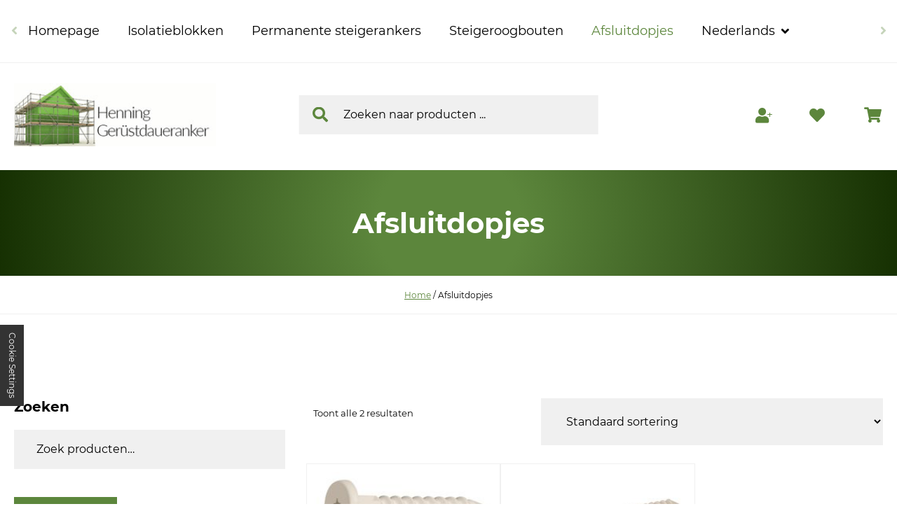

--- FILE ---
content_type: text/html; charset=UTF-8
request_url: https://www.geruestdaueranker-henning.de/shop/nl/rubriek/afsluitdopjes/
body_size: 9510
content:
<!doctype html>
<html lang="nl-NL" >
<head>

	<meta charset="UTF-8">

	<meta name='robots' content='max-image-preview:large' />
<link rel="alternate" hreflang="nl" href="https://www.geruestdaueranker-henning.de/shop/nl/rubriek/afsluitdopjes/" />
<link rel="alternate" hreflang="en" href="https://www.geruestdaueranker-henning.de/shop/en/category/closing-caps/" />
<link rel="alternate" hreflang="fr" href="https://www.geruestdaueranker-henning.de/shop/fr/categorie/capsules-de-fermeture/" />
<link rel="alternate" hreflang="de" href="https://www.geruestdaueranker-henning.de/shop/kategorie/verschlusskappen/" />
<link rel="alternate" hreflang="x-default" href="https://www.geruestdaueranker-henning.de/shop/kategorie/verschlusskappen/" />
<link rel='dns-prefetch' href='//stats.wp.com' />
<link rel='dns-prefetch' href='//www.geruestdaueranker-henning.de' />
<link rel='stylesheet' id='wp-block-library-css' href='https://www.geruestdaueranker-henning.de/shop/wp-includes/css/dist/block-library/style.min.css?ver=6.5.7' media='all' />
<style id='classic-theme-styles-inline-css' type='text/css'>
/*! This file is auto-generated */
.wp-block-button__link{color:#fff;background-color:#32373c;border-radius:9999px;box-shadow:none;text-decoration:none;padding:calc(.667em + 2px) calc(1.333em + 2px);font-size:1.125em}.wp-block-file__button{background:#32373c;color:#fff;text-decoration:none}
</style>
<style id='global-styles-inline-css' type='text/css'>
body{--wp--preset--color--black: #000000;--wp--preset--color--cyan-bluish-gray: #abb8c3;--wp--preset--color--white: #ffffff;--wp--preset--color--pale-pink: #f78da7;--wp--preset--color--vivid-red: #cf2e2e;--wp--preset--color--luminous-vivid-orange: #ff6900;--wp--preset--color--luminous-vivid-amber: #fcb900;--wp--preset--color--light-green-cyan: #7bdcb5;--wp--preset--color--vivid-green-cyan: #00d084;--wp--preset--color--pale-cyan-blue: #8ed1fc;--wp--preset--color--vivid-cyan-blue: #0693e3;--wp--preset--color--vivid-purple: #9b51e0;--wp--preset--gradient--vivid-cyan-blue-to-vivid-purple: linear-gradient(135deg,rgba(6,147,227,1) 0%,rgb(155,81,224) 100%);--wp--preset--gradient--light-green-cyan-to-vivid-green-cyan: linear-gradient(135deg,rgb(122,220,180) 0%,rgb(0,208,130) 100%);--wp--preset--gradient--luminous-vivid-amber-to-luminous-vivid-orange: linear-gradient(135deg,rgba(252,185,0,1) 0%,rgba(255,105,0,1) 100%);--wp--preset--gradient--luminous-vivid-orange-to-vivid-red: linear-gradient(135deg,rgba(255,105,0,1) 0%,rgb(207,46,46) 100%);--wp--preset--gradient--very-light-gray-to-cyan-bluish-gray: linear-gradient(135deg,rgb(238,238,238) 0%,rgb(169,184,195) 100%);--wp--preset--gradient--cool-to-warm-spectrum: linear-gradient(135deg,rgb(74,234,220) 0%,rgb(151,120,209) 20%,rgb(207,42,186) 40%,rgb(238,44,130) 60%,rgb(251,105,98) 80%,rgb(254,248,76) 100%);--wp--preset--gradient--blush-light-purple: linear-gradient(135deg,rgb(255,206,236) 0%,rgb(152,150,240) 100%);--wp--preset--gradient--blush-bordeaux: linear-gradient(135deg,rgb(254,205,165) 0%,rgb(254,45,45) 50%,rgb(107,0,62) 100%);--wp--preset--gradient--luminous-dusk: linear-gradient(135deg,rgb(255,203,112) 0%,rgb(199,81,192) 50%,rgb(65,88,208) 100%);--wp--preset--gradient--pale-ocean: linear-gradient(135deg,rgb(255,245,203) 0%,rgb(182,227,212) 50%,rgb(51,167,181) 100%);--wp--preset--gradient--electric-grass: linear-gradient(135deg,rgb(202,248,128) 0%,rgb(113,206,126) 100%);--wp--preset--gradient--midnight: linear-gradient(135deg,rgb(2,3,129) 0%,rgb(40,116,252) 100%);--wp--preset--font-size--small: 13px;--wp--preset--font-size--medium: 20px;--wp--preset--font-size--large: 36px;--wp--preset--font-size--x-large: 42px;--wp--preset--spacing--20: 0.44rem;--wp--preset--spacing--30: 0.67rem;--wp--preset--spacing--40: 1rem;--wp--preset--spacing--50: 1.5rem;--wp--preset--spacing--60: 2.25rem;--wp--preset--spacing--70: 3.38rem;--wp--preset--spacing--80: 5.06rem;--wp--preset--shadow--natural: 6px 6px 9px rgba(0, 0, 0, 0.2);--wp--preset--shadow--deep: 12px 12px 50px rgba(0, 0, 0, 0.4);--wp--preset--shadow--sharp: 6px 6px 0px rgba(0, 0, 0, 0.2);--wp--preset--shadow--outlined: 6px 6px 0px -3px rgba(255, 255, 255, 1), 6px 6px rgba(0, 0, 0, 1);--wp--preset--shadow--crisp: 6px 6px 0px rgba(0, 0, 0, 1);}:where(.is-layout-flex){gap: 0.5em;}:where(.is-layout-grid){gap: 0.5em;}body .is-layout-flex{display: flex;}body .is-layout-flex{flex-wrap: wrap;align-items: center;}body .is-layout-flex > *{margin: 0;}body .is-layout-grid{display: grid;}body .is-layout-grid > *{margin: 0;}:where(.wp-block-columns.is-layout-flex){gap: 2em;}:where(.wp-block-columns.is-layout-grid){gap: 2em;}:where(.wp-block-post-template.is-layout-flex){gap: 1.25em;}:where(.wp-block-post-template.is-layout-grid){gap: 1.25em;}.has-black-color{color: var(--wp--preset--color--black) !important;}.has-cyan-bluish-gray-color{color: var(--wp--preset--color--cyan-bluish-gray) !important;}.has-white-color{color: var(--wp--preset--color--white) !important;}.has-pale-pink-color{color: var(--wp--preset--color--pale-pink) !important;}.has-vivid-red-color{color: var(--wp--preset--color--vivid-red) !important;}.has-luminous-vivid-orange-color{color: var(--wp--preset--color--luminous-vivid-orange) !important;}.has-luminous-vivid-amber-color{color: var(--wp--preset--color--luminous-vivid-amber) !important;}.has-light-green-cyan-color{color: var(--wp--preset--color--light-green-cyan) !important;}.has-vivid-green-cyan-color{color: var(--wp--preset--color--vivid-green-cyan) !important;}.has-pale-cyan-blue-color{color: var(--wp--preset--color--pale-cyan-blue) !important;}.has-vivid-cyan-blue-color{color: var(--wp--preset--color--vivid-cyan-blue) !important;}.has-vivid-purple-color{color: var(--wp--preset--color--vivid-purple) !important;}.has-black-background-color{background-color: var(--wp--preset--color--black) !important;}.has-cyan-bluish-gray-background-color{background-color: var(--wp--preset--color--cyan-bluish-gray) !important;}.has-white-background-color{background-color: var(--wp--preset--color--white) !important;}.has-pale-pink-background-color{background-color: var(--wp--preset--color--pale-pink) !important;}.has-vivid-red-background-color{background-color: var(--wp--preset--color--vivid-red) !important;}.has-luminous-vivid-orange-background-color{background-color: var(--wp--preset--color--luminous-vivid-orange) !important;}.has-luminous-vivid-amber-background-color{background-color: var(--wp--preset--color--luminous-vivid-amber) !important;}.has-light-green-cyan-background-color{background-color: var(--wp--preset--color--light-green-cyan) !important;}.has-vivid-green-cyan-background-color{background-color: var(--wp--preset--color--vivid-green-cyan) !important;}.has-pale-cyan-blue-background-color{background-color: var(--wp--preset--color--pale-cyan-blue) !important;}.has-vivid-cyan-blue-background-color{background-color: var(--wp--preset--color--vivid-cyan-blue) !important;}.has-vivid-purple-background-color{background-color: var(--wp--preset--color--vivid-purple) !important;}.has-black-border-color{border-color: var(--wp--preset--color--black) !important;}.has-cyan-bluish-gray-border-color{border-color: var(--wp--preset--color--cyan-bluish-gray) !important;}.has-white-border-color{border-color: var(--wp--preset--color--white) !important;}.has-pale-pink-border-color{border-color: var(--wp--preset--color--pale-pink) !important;}.has-vivid-red-border-color{border-color: var(--wp--preset--color--vivid-red) !important;}.has-luminous-vivid-orange-border-color{border-color: var(--wp--preset--color--luminous-vivid-orange) !important;}.has-luminous-vivid-amber-border-color{border-color: var(--wp--preset--color--luminous-vivid-amber) !important;}.has-light-green-cyan-border-color{border-color: var(--wp--preset--color--light-green-cyan) !important;}.has-vivid-green-cyan-border-color{border-color: var(--wp--preset--color--vivid-green-cyan) !important;}.has-pale-cyan-blue-border-color{border-color: var(--wp--preset--color--pale-cyan-blue) !important;}.has-vivid-cyan-blue-border-color{border-color: var(--wp--preset--color--vivid-cyan-blue) !important;}.has-vivid-purple-border-color{border-color: var(--wp--preset--color--vivid-purple) !important;}.has-vivid-cyan-blue-to-vivid-purple-gradient-background{background: var(--wp--preset--gradient--vivid-cyan-blue-to-vivid-purple) !important;}.has-light-green-cyan-to-vivid-green-cyan-gradient-background{background: var(--wp--preset--gradient--light-green-cyan-to-vivid-green-cyan) !important;}.has-luminous-vivid-amber-to-luminous-vivid-orange-gradient-background{background: var(--wp--preset--gradient--luminous-vivid-amber-to-luminous-vivid-orange) !important;}.has-luminous-vivid-orange-to-vivid-red-gradient-background{background: var(--wp--preset--gradient--luminous-vivid-orange-to-vivid-red) !important;}.has-very-light-gray-to-cyan-bluish-gray-gradient-background{background: var(--wp--preset--gradient--very-light-gray-to-cyan-bluish-gray) !important;}.has-cool-to-warm-spectrum-gradient-background{background: var(--wp--preset--gradient--cool-to-warm-spectrum) !important;}.has-blush-light-purple-gradient-background{background: var(--wp--preset--gradient--blush-light-purple) !important;}.has-blush-bordeaux-gradient-background{background: var(--wp--preset--gradient--blush-bordeaux) !important;}.has-luminous-dusk-gradient-background{background: var(--wp--preset--gradient--luminous-dusk) !important;}.has-pale-ocean-gradient-background{background: var(--wp--preset--gradient--pale-ocean) !important;}.has-electric-grass-gradient-background{background: var(--wp--preset--gradient--electric-grass) !important;}.has-midnight-gradient-background{background: var(--wp--preset--gradient--midnight) !important;}.has-small-font-size{font-size: var(--wp--preset--font-size--small) !important;}.has-medium-font-size{font-size: var(--wp--preset--font-size--medium) !important;}.has-large-font-size{font-size: var(--wp--preset--font-size--large) !important;}.has-x-large-font-size{font-size: var(--wp--preset--font-size--x-large) !important;}
.wp-block-navigation a:where(:not(.wp-element-button)){color: inherit;}
:where(.wp-block-post-template.is-layout-flex){gap: 1.25em;}:where(.wp-block-post-template.is-layout-grid){gap: 1.25em;}
:where(.wp-block-columns.is-layout-flex){gap: 2em;}:where(.wp-block-columns.is-layout-grid){gap: 2em;}
.wp-block-pullquote{font-size: 1.5em;line-height: 1.6;}
</style>
<style id='woocommerce-inline-inline-css' type='text/css'>
.woocommerce form .form-row .required { visibility: visible; }
</style>
<link rel='stylesheet' id='wpml-menu-item-0-css' href='https://www.geruestdaueranker-henning.de/shop/wp-content/plugins/sitepress-multilingual-cms/templates/language-switchers/menu-item/style.min.css?ver=1' media='all' />
<link rel='preload' as='font' type='font/woff2' crossorigin='anonymous' id='tinvwl-webfont-font-css' href='https://www.geruestdaueranker-henning.de/shop/wp-content/plugins/ti-woocommerce-wishlist/assets/fonts/tinvwl-webfont.woff2?ver=xu2uyi' media='all' />
<link rel='stylesheet' id='tinvwl-webfont-css' href='https://www.geruestdaueranker-henning.de/shop/wp-content/plugins/ti-woocommerce-wishlist/assets/css/webfont.min.css?ver=2.9.2' media='all' />
<link rel='stylesheet' id='tinvwl-css' href='https://www.geruestdaueranker-henning.de/shop/wp-content/plugins/ti-woocommerce-wishlist/assets/css/public.min.css?ver=2.9.2' media='all' />
<link rel='stylesheet' id='blanktheme-css' href='https://www.geruestdaueranker-henning.de/shop/wp-content/themes/_blanktheme/assets/style.css?ver=1.0' media='all' />
<link rel='stylesheet' id='woocommerce-gzd-layout-css' href='https://www.geruestdaueranker-henning.de/shop/wp-content/plugins/woocommerce-germanized/build/static/layout-styles.css?ver=3.19.10' media='all' />
<style id='woocommerce-gzd-layout-inline-css' type='text/css'>
.woocommerce-checkout .shop_table { background-color: #f2f2f2; } .product p.deposit-packaging-type { font-size: 1.25em !important; } p.woocommerce-shipping-destination { display: none; }
                .wc-gzd-nutri-score-value-a {
                    background: url(https://www.geruestdaueranker-henning.de/shop/wp-content/plugins/woocommerce-germanized/assets/images/nutri-score-a.svg) no-repeat;
                }
                .wc-gzd-nutri-score-value-b {
                    background: url(https://www.geruestdaueranker-henning.de/shop/wp-content/plugins/woocommerce-germanized/assets/images/nutri-score-b.svg) no-repeat;
                }
                .wc-gzd-nutri-score-value-c {
                    background: url(https://www.geruestdaueranker-henning.de/shop/wp-content/plugins/woocommerce-germanized/assets/images/nutri-score-c.svg) no-repeat;
                }
                .wc-gzd-nutri-score-value-d {
                    background: url(https://www.geruestdaueranker-henning.de/shop/wp-content/plugins/woocommerce-germanized/assets/images/nutri-score-d.svg) no-repeat;
                }
                .wc-gzd-nutri-score-value-e {
                    background: url(https://www.geruestdaueranker-henning.de/shop/wp-content/plugins/woocommerce-germanized/assets/images/nutri-score-e.svg) no-repeat;
                }
            
</style>
<script src="https://www.geruestdaueranker-henning.de/shop/wp-includes/js/dist/vendor/wp-polyfill-inert.min.js?ver=3.1.2" id="wp-polyfill-inert-js"></script>
<script src="https://www.geruestdaueranker-henning.de/shop/wp-includes/js/dist/vendor/regenerator-runtime.min.js?ver=0.14.0" id="regenerator-runtime-js"></script>
<script src="https://www.geruestdaueranker-henning.de/shop/wp-includes/js/dist/vendor/wp-polyfill.min.js?ver=3.15.0" id="wp-polyfill-js"></script>
<script src="https://www.geruestdaueranker-henning.de/shop/wp-includes/js/dist/hooks.min.js?ver=2810c76e705dd1a53b18" id="wp-hooks-js"></script>
<script src="https://stats.wp.com/w.js?ver=202605" id="woo-tracks-js"></script>
<script src="https://www.geruestdaueranker-henning.de/shop/wp-includes/js/jquery/jquery.min.js?ver=3.7.1" id="jquery-core-js"></script>
<script src="https://www.geruestdaueranker-henning.de/shop/wp-includes/js/jquery/jquery-migrate.min.js?ver=3.4.1" id="jquery-migrate-js"></script>
<script src="https://www.geruestdaueranker-henning.de/shop/wp-content/plugins/woocommerce/assets/js/jquery-blockui/jquery.blockUI.min.js?ver=2.7.0-wc.8.7.0" id="jquery-blockui-js" data-wp-strategy="defer"></script>
<script type="text/javascript" id="wc-add-to-cart-js-extra">
/* <![CDATA[ */
var wc_add_to_cart_params = {"ajax_url":"\/shop\/wp-admin\/admin-ajax.php?lang=nl","wc_ajax_url":"\/shop\/nl\/?wc-ajax=%%endpoint%%","i18n_view_cart":"Bekijk winkelwagen","cart_url":"\/shop\/nl\/winkelkarretje\/","is_cart":"","cart_redirect_after_add":"no"};
/* ]]> */
</script>
<script src="https://www.geruestdaueranker-henning.de/shop/wp-content/plugins/woocommerce/assets/js/frontend/add-to-cart.min.js?ver=8.7.0" id="wc-add-to-cart-js" defer="defer" data-wp-strategy="defer"></script>
<script src="https://www.geruestdaueranker-henning.de/shop/wp-content/plugins/woocommerce/assets/js/js-cookie/js.cookie.min.js?ver=2.1.4-wc.8.7.0" id="js-cookie-js" data-wp-strategy="defer"></script>
<script type="text/javascript" id="woocommerce-js-extra">
/* <![CDATA[ */
var woocommerce_params = {"ajax_url":"\/shop\/wp-admin\/admin-ajax.php?lang=nl","wc_ajax_url":"\/shop\/nl\/?wc-ajax=%%endpoint%%"};
/* ]]> */
</script>
<script src="https://www.geruestdaueranker-henning.de/shop/wp-content/plugins/woocommerce/assets/js/frontend/woocommerce.min.js?ver=8.7.0" id="woocommerce-js" defer="defer" data-wp-strategy="defer"></script>
<script type="text/javascript" id="wc-gzd-unit-price-observer-queue-js-extra">
/* <![CDATA[ */
var wc_gzd_unit_price_observer_queue_params = {"ajax_url":"\/shop\/wp-admin\/admin-ajax.php","wc_ajax_url":"\/shop\/nl\/?wc-ajax=%%endpoint%%","refresh_unit_price_nonce":"601eea301b"};
/* ]]> */
</script>
<script src="https://www.geruestdaueranker-henning.de/shop/wp-content/plugins/woocommerce-germanized/build/static/unit-price-observer-queue.js?ver=3.19.10" id="wc-gzd-unit-price-observer-queue-js" defer="defer" data-wp-strategy="defer"></script>
<script src="https://www.geruestdaueranker-henning.de/shop/wp-content/plugins/woocommerce/assets/js/accounting/accounting.min.js?ver=0.4.2" id="accounting-js"></script>
<script type="text/javascript" id="wc-gzd-unit-price-observer-js-extra">
/* <![CDATA[ */
var wc_gzd_unit_price_observer_params = {"wrapper":".product","price_selector":{"p.price":{"is_total_price":false,"is_primary_selector":true,"quantity_selector":""}},"replace_price":"1","product_id":"1131","price_decimal_sep":",","price_thousand_sep":".","qty_selector":"input.quantity, input.qty","refresh_on_load":""};
/* ]]> */
</script>
<script src="https://www.geruestdaueranker-henning.de/shop/wp-content/plugins/woocommerce-germanized/build/static/unit-price-observer.js?ver=3.19.10" id="wc-gzd-unit-price-observer-js" defer="defer" data-wp-strategy="defer"></script>
<meta name="generator" content="WPML ver:4.7.3 stt:37,1,4,3;" />
	<noscript><style>.woocommerce-product-gallery{ opacity: 1 !important; }</style></noscript>
	
	<title>Afsluitdopjes - Gerüstbau Henning Onlineshop</title>

	<link href="//www.google-analytics.com" rel="dns-prefetch">

	<meta http-equiv="X-UA-Compatible" content="IE=edge">
	<meta name="description" content="Afsluitdopjes - Gerüstbau Henning Onlineshop">
	<meta name="theme-color" content="#000">
	<meta name="thumbnail" content="https://www.geruestdaueranker-henning.de/shop/wp-content/uploads/2020/10/48034818-Verschlusskappe-klein-NEU-2-150x102.jpg">
	<meta name="viewport" content="width=device-width, initial-scale=1.0">

	<meta property="og:description" content="Afsluitdopjes - Gerüstbau Henning Onlineshop">
	<meta property="og:image" content="https://www.geruestdaueranker-henning.de/shop/wp-content/uploads/2020/10/48034818-Verschlusskappe-klein-NEU-2-150x102.jpg">
	<meta property="og:site_name" content="Gerüstbau Henning Onlineshop">
	<meta property="og:title" content="Afsluitdopjes - Gerüstbau Henning Onlineshop">
	<meta property="og:type" content="website">
	<meta property="og:url" content="https://www.geruestdaueranker-henning.de/shop/nl/product/henning-afsluitkap-hvk-110-verkrijgbaar-in-verschillende-lengtes/">

</head>
<body class="archive tax-product_cat term-afsluitdopjes term-165 body nojs chrome chrome131 platformApple isDesktop theme-_blanktheme woocommerce woocommerce-page woocommerce-no-js tinvwl-theme-style">
	<input type="checkbox" id="naviToggled">
	<div id="pageWrap">
		<div id="pageNavi">
			<nav class="swiper-container">
				<div class="swiper-button-prev"></div>
				<ul id="menu-main-niederlaendisch" class="menu"><li id="menu-item-818" class="menu-item menu-item-type-post_type menu-item-object-page menu-item-home menu-item-818"><a href="https://www.geruestdaueranker-henning.de/shop/nl/">Homepage</a></li>
<li id="menu-item-877" class="menu-item menu-item-type-taxonomy menu-item-object-product_cat menu-item-877"><a href="https://www.geruestdaueranker-henning.de/shop/nl/rubriek/isolatieblokken/">Isolatieblokken</a></li>
<li id="menu-item-878" class="menu-item menu-item-type-taxonomy menu-item-object-product_cat menu-item-878"><a href="https://www.geruestdaueranker-henning.de/shop/nl/rubriek/permanente-steigerankers/">Permanente steigerankers</a></li>
<li id="menu-item-879" class="menu-item menu-item-type-taxonomy menu-item-object-product_cat menu-item-879"><a href="https://www.geruestdaueranker-henning.de/shop/nl/rubriek/steigeroogbouten/">Steigeroogbouten</a></li>
<li id="menu-item-880" class="menu-item menu-item-type-taxonomy menu-item-object-product_cat current-menu-item menu-item-880"><a href="https://www.geruestdaueranker-henning.de/shop/nl/rubriek/afsluitdopjes/" aria-current="page">Afsluitdopjes</a></li>
<li id="menu-item-wpml-ls-44-nl" class="menu-item wpml-ls-slot-44 wpml-ls-item wpml-ls-item-nl wpml-ls-current-language wpml-ls-menu-item wpml-ls-first-item menu-item-type-wpml_ls_menu_item menu-item-object-wpml_ls_menu_item menu-item-has-children menu-item-wpml-ls-44-nl"><a title="Schakel over naar Nederlands" href="https://www.geruestdaueranker-henning.de/shop/nl/rubriek/afsluitdopjes/"><span class="wpml-ls-display">Nederlands</span></a>
<ul class="sub-menu">
	<li id="menu-item-wpml-ls-44-en" class="menu-item wpml-ls-slot-44 wpml-ls-item wpml-ls-item-en wpml-ls-menu-item menu-item-type-wpml_ls_menu_item menu-item-object-wpml_ls_menu_item menu-item-wpml-ls-44-en"><a title="Schakel over naar Engels" href="https://www.geruestdaueranker-henning.de/shop/en/category/closing-caps/"><span class="wpml-ls-display">Engels</span></a></li>
	<li id="menu-item-wpml-ls-44-fr" class="menu-item wpml-ls-slot-44 wpml-ls-item wpml-ls-item-fr wpml-ls-menu-item menu-item-type-wpml_ls_menu_item menu-item-object-wpml_ls_menu_item menu-item-wpml-ls-44-fr"><a title="Schakel over naar Frans" href="https://www.geruestdaueranker-henning.de/shop/fr/categorie/capsules-de-fermeture/"><span class="wpml-ls-display">Frans</span></a></li>
	<li id="menu-item-wpml-ls-44-de" class="menu-item wpml-ls-slot-44 wpml-ls-item wpml-ls-item-de wpml-ls-menu-item wpml-ls-last-item menu-item-type-wpml_ls_menu_item menu-item-object-wpml_ls_menu_item menu-item-wpml-ls-44-de"><a title="Schakel over naar Duits" href="https://www.geruestdaueranker-henning.de/shop/kategorie/verschlusskappen/"><span class="wpml-ls-display">Duits</span></a></li>
</ul>
</li>
</ul>    			<div class="swiper-button-next"></div>
			</nav>
		</div>
		<header id="pageHeader">
			<a class="branding" title="Gerüstbau Henning Onlineshop" href="https://www.geruestdaueranker-henning.de/shop/nl/">
				<img src="https://www.geruestdaueranker-henning.de/shop/wp-content/themes/_blanktheme/assets/images/branding.png" alt="Gerüstbau Henning Onlineshop - Logo" class="nonFluid">
			</a>
							<section>
					 <div class="headerClaim">
					 								<h1>Afsluitdopjes</h1>
												
													<div class="bgImage">
								<picture>
									<source media="(min-width:62em)" srcset="https://www.geruestdaueranker-henning.de/shop/wp-content/uploads/2020/10/48034818-Verschlusskappe-klein-NEU-3.jpg">
									<source media="(min-width:40em)" srcset="https://www.geruestdaueranker-henning.de/shop/wp-content/uploads/2020/10/48034818-Verschlusskappe-klein-NEU-3.jpg">
									<source srcset="https://www.geruestdaueranker-henning.de/shop/wp-content/uploads/2020/10/48034818-Verschlusskappe-klein-NEU-3.jpg"> 
									<img src="https://www.geruestdaueranker-henning.de/shop/wp-content/uploads/2020/10/48034818-Verschlusskappe-klein-NEU-3.jpg" alt="" title="">
								</picture>
							</div>
											</div> 
				</section>
				
		</header>
		<div class="container-breadcrumb"><div class="row"><div class="col"><nav class="woocommerce-breadcrumb" aria-label="Breadcrumb"><a href="https://www.geruestdaueranker-henning.de/shop/nl/">Home</a>&nbsp;&#47;&nbsp;Afsluitdopjes</nav></div></div></div><!-- woo_wrapper_start --><div class="woo_wrapper_start row between"><div class="col medium-8 full-9 product-container"><div id="primary" class="content-area"><main id="main" class="site-main" role="main"><header class="woocommerce-products-header">
			<h1 class="woocommerce-products-header__title page-title">Afsluitdopjes</h1>
	
	</header>
<div class="woocommerce-notices-wrapper"></div><p class="woocommerce-result-count">
	Toont alle 2 resultaten</p>
<form class="woocommerce-ordering" method="get">
	<select name="orderby" class="orderby" aria-label="Winkelbestelling">
					<option value="menu_order"  selected='selected'>Standaard sortering</option>
					<option value="popularity" >Sorteer op populariteit</option>
					<option value="date" >Sorteren op nieuwste</option>
					<option value="price" >Sorteer op prijs: laag naar hoog</option>
					<option value="price-desc" >Sorteer op prijs: hoog naar laag</option>
			</select>
	<input type="hidden" name="paged" value="1" />
	</form>
<ul class="products columns-3">
<li class="product type-product post-1131 status-publish first instock product_cat-afsluitdopjes has-post-thumbnail taxable shipping-taxable purchasable product-type-simple">
	<a href="https://www.geruestdaueranker-henning.de/shop/nl/product/henning-afsluitkap-hvk-110-verkrijgbaar-in-verschillende-lengtes/" class="woocommerce-LoopProduct-link woocommerce-loop-product__link"><img width="227" height="102" src="https://www.geruestdaueranker-henning.de/shop/wp-content/uploads/2020/10/48034818-Verschlusskappe-klein-NEU-2.jpg" class="attachment-woocommerce_thumbnail size-woocommerce_thumbnail" alt="" decoding="async" srcset="https://www.geruestdaueranker-henning.de/shop/wp-content/uploads/2020/10/48034818-Verschlusskappe-klein-NEU-2.jpg 227w, https://www.geruestdaueranker-henning.de/shop/wp-content/uploads/2020/10/48034818-Verschlusskappe-klein-NEU-2-120x54.jpg 120w" sizes="(max-width: 227px) 100vw, 227px" /><h2 class="woocommerce-loop-product__title">Henning-afsluitkap HVK 110 &#8211; verkrijgbaar in verschillende lengtes</h2>
	<span class="price"><span class="woocommerce-Price-amount amount"><bdi><span class="woocommerce-Price-currencySymbol">&euro;</span>&nbsp;0,90</bdi></span></span>



</a>
	<p class="wc-gzd-additional-info wc-gzd-additional-info-loop tax-info">excl. 19% BTW</p>

	<p class="wc-gzd-additional-info wc-gzd-additional-info-loop shipping-costs-info">plus <a href="https://www.geruestdaueranker-henning.de/shop/nl/verzendmethoden/" target="_blank">verzendkosten</a></p>

<a href="?add-to-cart=1131" data-quantity="1" class="button product_type_simple add_to_cart_button ajax_add_to_cart" data-product_id="1131" data-product_sku="HVK 110" aria-label="Toevoegen aan winkelwagen: &ldquo;Henning-afsluitkap HVK 110 - verkrijgbaar in verschillende lengtes&ldquo;" aria-describedby="" rel="nofollow">Toevoegen aan winkelwagen</a><div class="tinv-wraper woocommerce tinv-wishlist tinvwl-after-add-to-cart tinvwl-loop-button-wrapper tinvwl-woocommerce_after_shop_loop_item"
	 data-tinvwl_product_id="778">
	<div class="tinv-wishlist-clear"></div><a role="button" tabindex="0" name="hinzufugen" aria-label="Hinzufügen" class="tinvwl_add_to_wishlist_button tinvwl-icon-heart  tinvwl-position-after tinvwl-loop" data-tinv-wl-list="[]" data-tinv-wl-product="1131" data-tinv-wl-productvariation="0" data-tinv-wl-productvariations="[]" data-tinv-wl-producttype="simple" data-tinv-wl-action="add"><span class="tinvwl_add_to_wishlist-text">Hinzufügen</span></a><div class="tinv-wishlist-clear"></div>		<div
		class="tinvwl-tooltip">Hinzufügen</div>
</div>
</li>
<li class="product type-product post-1133 status-publish instock product_cat-afsluitdopjes has-post-thumbnail taxable shipping-taxable purchasable product-type-simple">
	<a href="https://www.geruestdaueranker-henning.de/shop/nl/product/henning-afsluitkap-hvk-160-verkrijgbaar-in-verschillende-lengtes/" class="woocommerce-LoopProduct-link woocommerce-loop-product__link"><img width="300" height="91" src="https://www.geruestdaueranker-henning.de/shop/wp-content/uploads/2020/10/48034942-Verschlusskappe-NEU2-300x91-1.jpg" class="attachment-woocommerce_thumbnail size-woocommerce_thumbnail" alt="" decoding="async" srcset="https://www.geruestdaueranker-henning.de/shop/wp-content/uploads/2020/10/48034942-Verschlusskappe-NEU2-300x91-1.jpg 300w, https://www.geruestdaueranker-henning.de/shop/wp-content/uploads/2020/10/48034942-Verschlusskappe-NEU2-300x91-1-120x36.jpg 120w" sizes="(max-width: 300px) 100vw, 300px" /><h2 class="woocommerce-loop-product__title">Henning-afsluitkap HVK 160 &#8211; verkrijgbaar in verschillende lengtes</h2>
	<span class="price"><span class="woocommerce-Price-amount amount"><bdi><span class="woocommerce-Price-currencySymbol">&euro;</span>&nbsp;0,95</bdi></span></span>



</a>
	<p class="wc-gzd-additional-info wc-gzd-additional-info-loop tax-info">excl. 19% BTW</p>

	<p class="wc-gzd-additional-info wc-gzd-additional-info-loop shipping-costs-info">plus <a href="https://www.geruestdaueranker-henning.de/shop/nl/verzendmethoden/" target="_blank">verzendkosten</a></p>

<a href="?add-to-cart=1133" data-quantity="1" class="button product_type_simple add_to_cart_button ajax_add_to_cart" data-product_id="1133" data-product_sku="HVK 160" aria-label="Toevoegen aan winkelwagen: &ldquo;Henning-afsluitkap HVK 160 - verkrijgbaar in verschillende lengtes&ldquo;" aria-describedby="" rel="nofollow">Toevoegen aan winkelwagen</a><div class="tinv-wraper woocommerce tinv-wishlist tinvwl-after-add-to-cart tinvwl-loop-button-wrapper tinvwl-woocommerce_after_shop_loop_item"
	 data-tinvwl_product_id="781">
	<div class="tinv-wishlist-clear"></div><a role="button" tabindex="0" name="hinzufugen" aria-label="Hinzufügen" class="tinvwl_add_to_wishlist_button tinvwl-icon-heart  tinvwl-position-after tinvwl-loop" data-tinv-wl-list="[]" data-tinv-wl-product="1133" data-tinv-wl-productvariation="0" data-tinv-wl-productvariations="[]" data-tinv-wl-producttype="simple" data-tinv-wl-action="add"><span class="tinvwl_add_to_wishlist-text">Hinzufügen</span></a><div class="tinv-wishlist-clear"></div>		<div
		class="tinvwl-tooltip">Hinzufügen</div>
</div>
</li>
</ul>
</main></div></div>
<aside class="sidebar col medium-4 full-2 medium-first" role="complementary" data-sticky-container>
	<div class="stickySidebar" data-margin-top="250">
	<div id="woocommerce_product_search-2" class="woocommerce widget_product_search"><span class="h3">Zoeken</span><form role="search" method="get" class="woocommerce-product-search" action="https://www.geruestdaueranker-henning.de/shop/nl/">
	<label class="screen-reader-text" for="woocommerce-product-search-field-0">Zoeken naar:</label>
	<input type="search" id="woocommerce-product-search-field-0" class="search-field" placeholder="Zoek producten&hellip;" value="" name="s" />
	<button type="submit" value="Zoeken" class="">Zoeken</button>
	<input type="hidden" name="post_type" value="product" />
</form>
</div><div id="woocommerce_product_categories-2" class="woocommerce widget_product_categories"><span class="h3">Categorieën</span><ul class="product-categories"><li class="cat-item cat-item-156"><a href="https://www.geruestdaueranker-henning.de/shop/nl/rubriek/isolatieblokken/">Isolatieblokken</a> <span class="count">(3)</span></li>
<li class="cat-item cat-item-157"><a href="https://www.geruestdaueranker-henning.de/shop/nl/rubriek/permanente-steigerankers/">Permanente steigerankers</a> <span class="count">(3)</span></li>
<li class="cat-item cat-item-161"><a href="https://www.geruestdaueranker-henning.de/shop/nl/rubriek/steigeroogbouten/">Steigeroogbouten</a> <span class="count">(2)</span></li>
<li class="cat-item cat-item-165 current-cat"><a href="https://www.geruestdaueranker-henning.de/shop/nl/rubriek/afsluitdopjes/">Afsluitdopjes</a> <span class="count">(2)</span></li>
</ul></div>	</div>
</aside></div>
			<footer id="pageFooter" class="footer">
								<div id="footerInner">
					<div class="row giant-middle">
						<div class="col medium-6 giant-5 huge-3">
							<p class="address"><strong class="uppercase">Henning GmbH & Co. KG</strong><br>
								Eickelborner Str. 34, 59505 Bad Sassendorf <br>Duitsland</p>

						</div>
							
						<div class="col medium-6 giant-5 huge-3">
							<p class="time"><strong class="uppercase">Openingstijden: </strong><br>
							<dl class="floatList floatListBig marginBottom"><dt>ma, di, woe, don, vrij:</dt><dd>07:00 - 18:00 uur</dd><dt>zat:</dt><dd>10:00 - 18:00 uur</dd></dl>						</div>

						<div class="col bottom-col">
							<div class="line-bottom"></div>

							<p class="contact"><strong>Bestelling + Kantoor, Mevrouw Waegemans: </strong><br>
							<a class="phone" title="Neem contact met ons op!" href="tel:004929278006665">+492927 / 800 66 65</a>, <a class="phone" title="Neem contact met ons op!" href="tel:00491703120057">+49170 / 312 00 57</a> </p>

							<p class="contact"><strong>Technologie, Meneer Henning: </strong><br>
							<a class="phone" title="Neem contact met ons op!" href="tel:00491717708554">+49171 / 770 85 54</a></p>

							<p class="contact"><strong>E-Mail: </strong><br>
								<a class="mail" title="Neem contact met ons op!" href="mailto:&#105;n&#x66;o&#x40;g&#x65;r&#x75;e&#x73;t&#x64;&#97;&#x75;&#101;&#x72;&#97;&#x6e;&#107;&#x65;&#114;&#x2d;&#104;&#x65;&#110;n&#x69;n&#x67;&#46;&#x64;e">i&#110;&#102;&#x6f;&#x40;&#x67;e&#114;&#117;&#x65;&#x73;&#x74;da&#117;&#x65;&#x72;&#x61;nk&#101;&#114;&#x2d;&#x68;&#x65;n&#110;&#105;&#x6e;&#x67;&#x2e;d&#101;</a></p>
						</div>
					</div>

					<div id="footer-menu-wrap">
						<ul id="menu-footer-niederlaendisch" class="menu"><li id="menu-item-1228" class="menu-item menu-item-type-post_type menu-item-object-page menu-item-1228"><a href="https://www.geruestdaueranker-henning.de/shop/nl/aanpak/">Aanpak</a></li>
<li id="menu-item-940" class="menu-item menu-item-type-post_type menu-item-object-page menu-item-940"><a href="https://www.geruestdaueranker-henning.de/shop/nl/verzendmethoden/">Verzendmethoden</a></li>
<li id="menu-item-889" class="menu-item menu-item-type-post_type menu-item-object-page menu-item-889"><a href="https://www.geruestdaueranker-henning.de/shop/nl/betaalmethoden/">Betaalmethoden</a></li>
<li id="menu-item-1170" class="menu-item menu-item-type-post_type menu-item-object-page menu-item-1170"><a href="https://www.geruestdaueranker-henning.de/shop/nl/terugtrekkingsrecht/">Terugtrekkingsrecht</a></li>
<li id="menu-item-941" class="menu-item menu-item-type-post_type menu-item-object-page menu-item-941"><a href="https://www.geruestdaueranker-henning.de/shop/nl/algemene-voorwaarden/">Algemene voorwaarden</a></li>
<li id="menu-item-1235" class="menu-item menu-item-type-custom menu-item-object-custom menu-item-1235"><a target="_blank" rel="noopener" href="/nl/contacteer/">Contacteer</a></li>
<li id="menu-item-942" class="menu-item menu-item-type-post_type menu-item-object-page menu-item-942"><a rel="privacy-policy" href="https://www.geruestdaueranker-henning.de/shop/nl/privacybeleid/">Privacybeleid</a></li>
<li id="menu-item-1236" class="menu-item menu-item-type-custom menu-item-object-custom menu-item-1236"><a target="_blank" rel="noopener" href="/nl/afdruk.php">Afdruk</a></li>
<li id="menu-item-1237" class="menu-item menu-item-type-custom menu-item-object-custom menu-item-1237"><a title="Wärmedämmverbundsystem in Bad Sassendorf | Dauerhafte Gerüstverankerung" target="_blank" rel="noopener" href="https://www.geruestdaueranker-henning.de/nl/">Naar de website</a></li>
</ul>					</div>
				</div>
				<!-- <div class="row space between">
					<div class="col large-4 full-5 marginBottom">
						<h4><strong>Anschrift</strong></h4>
						<div class="row">
							<div class="col small-4 large-12 full-4">
								<p>Henning GmbH & Co. KG</p>
								<address class="marginBottom">Eickelborner Str. 34, <br>59505 Bad Sassendorf</address>
							</div>
							<div class="col small-8 large-12 full-8">
								<dl class="floatList marginBottom">
									<dt>Telefon:</dt>
									<dd><a class="phone" title="Neem contact met ons op!" href="tel:029278006665">02927 / 800 66 65</a></dd>
									<dt>Telefax:</dt>
									<dd>02945 2010085</dd>
									<dt>Mobil<br><small>(Bestellung + Büro):</small></dt>
									<dd>0170 3120057</dd>
									<dt>Mobil<br><small>(Technik):</small></dt>
									<dd>0171 7708554</dd>
									<dt>E-Mail:</dt>
									<dd><a class="mail" title="Neem contact met ons op!" href="mailto:&#x69;&#110;f&#x6f;&#64;g&#x65;&#114;u&#x65;&#x73;&#116;&#x64;&#x61;&#117;e&#x72;&#97;n&#x6b;&#101;r&#x2d;&#x68;&#101;&#x6e;&#x6e;&#105;n&#x67;&#46;d&#x65;">&#105;&#x6e;&#102;&#x6f;&#64;&#x67;e&#114;&#x75;&#101;&#x73;t&#x64;a&#117;&#x65;&#114;&#x61;n&#x6b;e&#114;&#x2d;&#104;&#x65;n&#x6e;i&#110;&#x67;&#46;&#x64;e</a></dd>
								</dl>
							</div>
						</div>
					</div>
					<div class="col medium-6 large-4 full-3 full-suffix-1 marginBottom">
						<h4>Sie haben eine <strong>Frage</strong> oder <strong>Anliegen</strong>?</h4>
						<p class="marginBottom">Bei Fragen zu unseren Produkten oder unserem Service steht Ihnen unsere Service-Nummer <a class="phone" title="Neem contact met ons op!" href="tel:029278006665">02927 / 800 66 65</a> zu den angegebenen Öffnungszeiten zur Verfügung. Gerne können Sie auch unser <a href="" title="Kontaktieren Sie uns">Kontaktformular</a> nutzen.</p>
					</div>
					<div class="col medium-6 large-4 full-3 marginBottom">
						<h4><strong>Öffnungszeiten</strong></h4>
						<dl class="floatList floatListBig marginBottom"><dt>ma, di, woe, don, vrij:</dt><dd>07:00 - 18:00 uur</dd><dt>zat:</dt><dd>10:00 - 18:00 uur</dd></dl>					</div>
				</div> -->
									<div class="paymentMethods">
						<div class="row">
							<div class="woocommerce woocommerce-gzd">
	<ul class="payment_methods methods">
					<li class="payment_method_invoice">
				<label>Rechnung<img src="https://www.geruestdaueranker-henning.de/shop/wp-content/themes/_blanktheme/assets/images/payments/invoice.svg" alt="Rechnung"></label>
									<div class="payment_box payment_method_invoice">
						<p>Sie erhalten nach der Bestellung eine Rechnung von uns. Bitte &uuml;berweisen Sie den Gesamtbetrag innerhalb von 14 Tagen auf das dort angegebene Konto.</p>
					</div>
							</li>
			</ul>
</div>						</div>
					</div>
							</footer>
		</div>
		<div id="quickbar">
			<ul>
				<li class="branding">
					<a title="Gerüstbau Henning Onlineshop" href="https://www.geruestdaueranker-henning.de/shop/nl/">
						<img src="https://www.geruestdaueranker-henning.de/shop/wp-content/themes/_blanktheme/assets/images/branding.png" alt="Gerüstbau Henning Onlineshop - Logo" class="nonFluid">
					</a>
				</li>
				<li class="phone">
				<a class="phone" title="Neem contact met ons op!" href="tel:029278006665">02927 / 800 66 65</a>				</li>
				<li class="search">
					<!-- search -->
<form class="search" method="get" action="https://www.geruestdaueranker-henning.de/shop/nl/" role="search">
	<input class="search-input" type="search" name="s" placeholder="Zoeken naar producten ...">
	<button class="search-submit" type="submit" role="button">Search</button>
</form>
<!-- /search -->
	
				</li>
				<li class="shorthand">
					<ul>
						<li class="user">
							<a href="https://www.geruestdaueranker-henning.de/shop/nl/mijn-account/" title="Mijn account">Mijn account</a>
						</li>
						<li class="wishlist">
							<a href="https://www.geruestdaueranker-henning.de/shop/nl/verlanglijstje/" title="Verlanglijstje">Verlanglijstje</a>
						</li>
						<li class="cart">
							<a href="https://www.geruestdaueranker-henning.de/shop/nl/winkelkarretje/" title="Winkelwagen">Winkelwagen </a>
						</li>
					</ul>
				</li>
				<li class="menu">
					<label for="naviToggled"><span>Navigatie</span></label>
				</li>
			</ul>
		</div>
		<a href="#pageHeader" id="backToTop" title="Terug naar boven"><span>Terug naar boven</span></a>
		<!-- company_counter --><script async src="/usecurez.js?k=R11C48633W48415" type="text/javascript"></script><noscript><div><img src="/usecurez.jpg?k=R11C48633W48415&amp;noscript=1" alt="Counter"></div><input type="checkbox" id="noticebar"><label for="noticebar"></label><div lang="en"><span class="col"><b>Please activate <a href="http://www.activatejavascript.org/" target="_blank">Javascript</a> for a better experience.</b></span></div></noscript><!-- structured_data --><script type="application/ld+json">{"@context":"http://schema.org","@type":"LocalBusiness","address":{"@type":"PostalAddress","addressLocality":"Bad Sassendorf","addressRegion":"Duitsland","postalCode":"59505","streetAddress":"Eickelborner Str. 34"},"description":"Unser Betrieb setzt neue Maßstäbe in der dauerhaften Gerüstverankerung und vereint moderne Technik mit hohen Qualitätsansprüchen. ⇒ Überzeugen Sie sich!","name":"Henning GmbH & Co. KG","url":"https://www.geruestdaueranker-henning.de/shop/nl/","image":"https://www.geruestdaueranker-henning.de/shop/wp-content/themes/_blanktheme/assets/images/social_branding.png","email":"info@geruestdaueranker-henning.de","telephone":"02927 / 800 66 65","openingHours":["Mo,Tu,We,Th,Fr 07:00-18:00","Sa 10:00-18:00"]}</script><script type="application/ld+json">{"@context":"https:\/\/schema.org\/","@type":"BreadcrumbList","itemListElement":[{"@type":"ListItem","position":1,"item":{"name":"Home","@id":"\/shop\/nl\/"}},{"@type":"ListItem","position":2,"item":{"name":"Afsluitdopjes","@id":"\/shop\/nl\/rubriek\/afsluitdopjes\/"}}]}</script>	<script type='text/javascript'>
		(function () {
			var c = document.body.className;
			c = c.replace(/woocommerce-no-js/, 'woocommerce-js');
			document.body.className = c;
		})();
	</script>
	<script src="https://www.geruestdaueranker-henning.de/shop/wp-content/plugins/woocommerce/assets/js/sourcebuster/sourcebuster.min.js?ver=8.7.0" id="sourcebuster-js-js"></script>
<script type="text/javascript" id="wc-order-attribution-js-extra">
/* <![CDATA[ */
var wc_order_attribution = {"params":{"lifetime":1.0000000000000000818030539140313095458623138256371021270751953125e-5,"session":30,"ajaxurl":"\/shop\/wp-admin\/admin-ajax.php","prefix":"wc_order_attribution_","allowTracking":true},"fields":{"source_type":"current.typ","referrer":"current_add.rf","utm_campaign":"current.cmp","utm_source":"current.src","utm_medium":"current.mdm","utm_content":"current.cnt","utm_id":"current.id","utm_term":"current.trm","session_entry":"current_add.ep","session_start_time":"current_add.fd","session_pages":"session.pgs","session_count":"udata.vst","user_agent":"udata.uag"}};
/* ]]> */
</script>
<script src="https://www.geruestdaueranker-henning.de/shop/wp-content/plugins/woocommerce/assets/js/frontend/order-attribution.min.js?ver=8.7.0" id="wc-order-attribution-js"></script>
<script type="text/javascript" id="wc-cart-fragments-js-extra">
/* <![CDATA[ */
var wc_cart_fragments_params = {"ajax_url":"\/shop\/wp-admin\/admin-ajax.php?lang=nl","wc_ajax_url":"\/shop\/nl\/?wc-ajax=%%endpoint%%","cart_hash_key":"wc_cart_hash_604d64968821f56eae19a4dc14c7e99c-nl","fragment_name":"wc_fragments_604d64968821f56eae19a4dc14c7e99c","request_timeout":"5000"};
/* ]]> */
</script>
<script src="https://www.geruestdaueranker-henning.de/shop/wp-content/plugins/woocommerce/assets/js/frontend/cart-fragments.min.js?ver=8.7.0" id="wc-cart-fragments-js" data-wp-strategy="defer"></script>
<script type="text/javascript" id="tinvwl-js-extra">
/* <![CDATA[ */
var tinvwl_add_to_wishlist = {"text_create":"Nieuwe maken","text_already_in":"Produkt bereits auf der Wunschliste","simple_flow":"","hide_zero_counter":"","i18n_make_a_selection_text":"Selecteer enkele productopties voordat je dit product aan je verlanglijst toevoegt.","tinvwl_break_submit":"Er zijn geen items of acties geselecteerd.","tinvwl_clipboard":"Gekopieerd!","allow_parent_variable":"","block_ajax_wishlists_data":"","update_wishlists_data":"","hash_key":"ti_wishlist_data_604d64968821f56eae19a4dc14c7e99c","nonce":"5326f02056","rest_root":"\/shop\/nl\/wp-json\/","plugin_url":"\/shop\/wp-content\/plugins\/ti-woocommerce-wishlist\/","wc_ajax_url":"\/shop\/nl\/?wc-ajax=tinvwl","stats":"","popup_timer":"6000","wpml":"nl"};
/* ]]> */
</script>
<script src="https://www.geruestdaueranker-henning.de/shop/wp-content/plugins/ti-woocommerce-wishlist/assets/js/public.min.js?ver=2.9.2" id="tinvwl-js"></script>
<script type="text/javascript" id="cart-widget-js-extra">
/* <![CDATA[ */
var actions = {"is_lang_switched":"1","force_reset":"0"};
/* ]]> */
</script>
<script src="https://www.geruestdaueranker-henning.de/shop/wp-content/plugins/woocommerce-multilingual/res/js/cart_widget.min.js?ver=5.4.4" id="cart-widget-js" defer="defer" data-wp-strategy="defer"></script>
<script src="https://www.geruestdaueranker-henning.de/shop/wp-content/themes/_blanktheme/assets/js/_require.js?ver=1.0.0" id="_require-js"></script>
<script src="https://www.geruestdaueranker-henning.de/shop/wp-content/themes/_blanktheme/assets/js/wp_plugins.js?ver=1.0.0" id="wp_plugins-js"></script>
<script src="https://www.geruestdaueranker-henning.de/shop/wp-content/themes/_blanktheme/assets/js/plugins.js?ver=1.0.0" id="plugins-js"></script>
<script src="https://www.geruestdaueranker-henning.de/shop/wp-content/themes/_blanktheme/assets/js/ready.js?ver=1.0.0" id="ready-js"></script>
	</body>
</html>

--- FILE ---
content_type: application/x-javascript
request_url: https://www.geruestdaueranker-henning.de/usecurezc.js?isnew=1&cookie_enabled=0&path_name=https%3A//www.geruestdaueranker-henning.de/shop/nl/rubriek/afsluitdopjes/&referer=&domain=www.geruestdaueranker-henning.de&k=R11C48633W48415&sw=1280&sh=720
body_size: -358
content:
V_COUNTER.hit='2308350110';

--- FILE ---
content_type: text/javascript; charset=utf-8
request_url: https://www.geruestdaueranker-henning.de/shop/wp-content/themes/_blanktheme/assets/js/_require.js?ver=1.0.0
body_size: 1491
content:
path = '/shop/wp-content/themes/_blanktheme/assets';

requireJS({
	"*": {
		"scripts": [path+"/js/notifications/_core.js", path+"/js/basics.js", path+"/js/ruffnav.js", "/privacyControl-2.0.conf.js", path+"/js/privacyControl-2.0.js"],
		"function": "always"
	},
	"body.isOldBrowser": {
	    "scripts": [path+"/js/notifications/oldBrowserNotice.js"]
	},
	"img[data-src], [data-srcset], .lazyBg": {
	    "scripts": [path+"/js/lazyLoad.js"],
	    "function":function() {
	        new LazyLoad({selector: "img[data-src], [data-srcset], .modalGallery, .lazyBg"});
	    }
	},
	".modalGallery":  {
		"scripts": [path+"/js/baguetteBox.js"],
		"function":function() {
			baguetteBox.run('.modalGallery', {noScrollbars:true, async: true, preload: 0});
		}
	}, 
	".woocommerce-product-gallery__wrapper":  {
		"scripts": [path+"/js/baguetteBox.js"],
		"function":function() {
			baguetteBox.run('.lightbox-image', {noScrollbars:true, async: true, preload: 0});
		}
	}, 
	".woocommerce-message, .woocommerce-Message":  {
		"scripts": [path+"/js/messages.js"],
		"function": function() {
			messagesRemove();
		}
	},
	".cart_totals ":  {
		"scripts": [path+"/js/sticky.min.js"],
		"function":function() {
			document.querySelector('.cart-collaterals').setAttribute('data-sticky-container', 'true');
			document.querySelector('.cart_totals').setAttribute('data-sticky-class', 'isStick');
			var sticky = new Sticky('.cart_totals');
		}
	}, 
	".sidebar .count":  {
		"function":function() {
			var count = document.getElementsByClassName('count');
			for (var i = 0; i < count.length; i++) {
				var countString = count[i].innerText;
				var countSubString = countString.substring(1, countString.length - 1);
				count[i].innerHTML = countSubString;
			}
		}
	}, 
	".teaser.swiper-container":  {
		"scripts": [path+"/js/swiper.min.js"],
		"function":function() {
			var teaserSwiper = new Swiper('.teaser.swiper-container', {
				spaceBetween: 40,
				slidesPerView: 4.3,
				centeredSlides: true,
				loop: true,
				autoplay: {
					delay: 5000,
				},
				breakpoints: {
					480: {
						slidesPerView: 1.2,
						spaceBetween: 10
					},
					640: {
						slidesPerView: 1.3,
						spaceBetween: 20
					},
					800: {
						slidesPerView: 1.8,
						spaceBetween: 20
					},
					1200: {
						slidesPerView: 2.5,
						spaceBetween: 20
					},
					1680: {
						slidesPerView: 3.5,
						spaceBetween: 20
					}
				}
			});
		}
	},
	"#pageHeader .swiper-container":  {
		"scripts": [path+"/js/swiper.min.js"],
		"function":function() {
			if (document.querySelectorAll('#pageHeader .swiper-container .swiper-slide').length > 1) {
				var headerSwiper = new Swiper('#pageHeader .swiper-container', {
					pagination: {
						el: '#pageHeader .swiper-pagination',
						type: 'bullets',
						clickable: true
					},
					loop: true
				});
			}
		}
	},
	"#pageNavi .swiper-container":  {
		"scripts": [path+"/js/swiper.min.js"],
		"function":function() {
			naviSwiper = new Swiper('#pageNavi .swiper-container', {
				wrapperClass: 'menu',
				slideClass: 'menu-item',
				navigation: {
					nextEl: '.swiper-button-next',
					prevEl: '.swiper-button-prev',
				},
				init: false,
				roundLengths: true,
				slidesPerView: 'auto',
				// centeredSlides: true,
				freeMode: true
			});

			
			window.addEventListener('resize', function() {
				if (breakpoint('medium') && breakpoint('huge', 'max')) {
					naviSwiper.init();
				}
			});
			
			window.addEventListener('load', function() {
				if (breakpoint('medium') && breakpoint('huge', 'max')) {
					naviSwiper.init();
				}
			});

			// window.addEventListener('resize', function() {
			// 	if (breakpoint('huge')) {
			// 		naviSwiper.destroy(false, true);
			// 	}
			// 	else if (breakpoint('medium')) {
			// 		naviSwiper.init();
			// 	}
			// });
		}
	}
});

function always()
{
	var backText = 'Back';

	switch (document.documentElement.lang) {
		case 'de-DE':
			backText = 'Zurück';
			break;

		case 'nl-NL':
			backText = 'Terug';
			break;

		case 'fr-FR':
			backText = 'Retour';
			break;
	
		default:
			break;
	}

	var nav = new Ruffnav({backText: backText, subParent:".menu-item-has-children", subClass:".sub-menu", navList: '.menu', container: '#pageNavi'});
	new ScrollDir(document.body);

	privacyCtrl = new PrivacyControl({
        deps: {
            googlemaps: true,
            youtube: true
		},
		lang: (document.documentElement.lang === 'de-DE') ? 'de' : 'en'
	});
}


/**
 * require dependencies
 * @author Dominik Kressler
 * @version 0.2
 */
function requireJS(e,i){var n=[],o=[];i=!(null==typeof i||!i);var c=function(n,o,r,t){i&&console.log("require: "+n[o]);var e=document.createElement("script");e.src=n[o],e.setAttribute("defer","defer"),e.setAttribute("async","async"),e.onload=function(){if(i&&console.info("require: loaded: "+n[o]),o<n.length-1)c(n,o+1,r,t);else for(var e in r)"string"==typeof r[e]?window[r[e]]():r[e]()},e.onerror=function(){t?c(n,o+1,r,t):console.error("require: dependecies failed / stopped because at least one script could not be loaded: "+n[o])},document.querySelector("body").appendChild(e)};for(var r in e)if("always"==r||0<document.querySelectorAll(r).length)for(var t in void 0!==e[r].function&&-1==o.indexOf(e[r].function)&&o.push(e[r].function),e[r].scripts)-1==n.indexOf(e[r].scripts[t])&&n.push(e[r].scripts[t]);i&&console.log("require: Using functions: "+o.join()),n instanceof Array&&c(n,0,o,!1)}

--- FILE ---
content_type: text/javascript; charset=utf-8
request_url: https://www.geruestdaueranker-henning.de/shop/wp-content/themes/_blanktheme/assets/js/privacyControl-2.0.js
body_size: 3040
content:
/** 
* @author Dominik Kressler
* @version 2.0
* @description control scripts and iframes that cause in gdpr related problems
**/
function PrivacyControl(e){_this=this;var d=[];if(_this.options={},_this.options=J.merge({deps:!1,sessionName:"privacyCtrl",force:!1,badge:!0,placeholder:"/privacyControl-2.0.placeholder.html",legal_page:{de:"/impressum.php",en:"/en/legal-notice.php"},privacy_page:{de:"/shop/datenschutzerklaerung/",en:"/shop/en/privacy-policy/"}},e),!(_this.frames=[])===_this.options.deps)return _this;_this.lang=void 0===_this.options.lang?document.querySelector("html").lang:_this.options.lang,void 0===pCl10n[_this.lang]&&(_this.lang="en");var t=function(){for(var e in _this.options.deps)
// load service template
"boolean"==typeof _this.options.deps[e]&&void 0!==pCServiceTemplates[e]?_this.options.deps[e]=pCServiceTemplates[e]:"object"==typeof _this.options.deps[e]&&void 0!==pCServiceTemplates[e]&&(_this.options.deps[e]=J.merge(pCServiceTemplates[e],_this.options.deps[e]));return _this},y=function(t,e){var n="";try{void 0!==e&&void 0!==_this.options.deps[e].l10n[_this.lang][t]?n=_this.options.deps[e].l10n[_this.lang][t]:"object"==typeof _this.options[t]&&void 0!==_this.options[t][_this.lang]?n=_this.options[t][_this.lang]:void 0!==pCl10n[_this.lang][t]&&(n=pCl10n[_this.lang][t])}catch(e){console.log("Translation string missing for: "+t)}return n},n=function(){_this.container=_("privacy-controller"),_this.container.id="privacy-controller";var e=_("privacy-header",_this.container);e.id="privacy-header",_("privacy-text",e).innerHTML=y("intro");var t=_("privacy-buttons",e),n=_("privacy-btn",t);n.id="privacy-open",n.setAttribute("href","#privacyController"),n.innerHTML=y("settings");var i=_("privacy-btn",t);i.id="privacy-confirm",i.setAttribute("href","#privacy-confirm"),i.innerHTML=y("confirm");var o=_("privacy-fields");o.id="privacy-fields";var r=_this.options.deps;for(var s in r)try{var a=document.createElement("input");a.type="checkbox",a.setAttribute("name",s);var c=_this.options.sessionName+":"+s,l=_("privacy-row",o);m(y("accept"),'<label for="'+c+'"><input id="'+c+'" name="'+s+'" type="checkbox"><span data-on="'+y("on")+'" data-off="'+y("off")+'"></span></label>',l),void 0!==r[s].name&&m(y("name"),r[s].name,l),void 0!==r[s].provider&&m(y("provider"),r[s].provider,l),void 0!==r[s].l10n[_this.lang].description&&m(y("purpose"),r[s].l10n[_this.lang].description,l),void 0!==r[s].l10n[_this.lang].policy&&m(y("policy"),'<a href="'+r[s].l10n[_this.lang].policy+'" target="_blank">Link</a>',l)}catch(e){console.log("It is missing some properties for that service: "+s)}_this.container.appendChild(o);var d=_("privacy-footer",_this.container),p=_("privacy-link",d);p.id="privacy-reset",p.classList.add("privacy-reset"),p.innerHTML=y("reset");var h=y("legal_page");if(h&&""!=h){var v=_("privacy-link",d);v.setAttribute("href",h),v.innerHTML=y("legal_notice")}var u=y("privacy_page");if(u&&""!=u){var f=_("privacy-link",d);f.setAttribute("href",u),f.innerHTML=y("policy")}return notification.add({id:_this.options.sessionName,message:_this.container,saveState:!_this.options.force}),_this.elms={},_this.elms.open=n,_this.elms.submit=i,_this},m=function(e,t,n){var i=[];return i[0]=_("privacy-cell",n),i[0].innerHTML=e,i[1]=_("privacy-cell",n),i[1].innerHTML=t,i},_=function(e,t){var n=document.createElement(e);return n.classList.add(e),t&&t.appendChild(n),n},s=function(){_this.container.classList.add("open"),_this.container.parentElement.classList.remove("hide"),document.body.classList.add("privacyControlIsOpen"),_this.elms.open.classList.add("hide")},a=function(){_this.container.classList.remove("open"),_this.container.parentElement.classList.add("hide"),document.body.classList.remove("privacyControlIsOpen"),_this.elms.open.classList.remove("hide")},i=function(){
// close all info boxes inside the frames
document.addEventListener("click",function(e){l(!0)});for(
// enable service from anywhere
var e=document.querySelectorAll("[data-privacy-control]"),t=0;t<e.length;t++)e[t].addEventListener("click",function(e){e.preventDefault();var t=this.dataset.privacyControl;""==t?s():(_this.set(t,!0),_this.apply())});
// open notification modal on demand
var n=document.querySelectorAll('[href="#privacyController"]');for(t=0;t<n.length;t++)n[t].addEventListener("click",function(e){e.preventDefault(),s()});
// load dep if user checks
var i=_this.container.querySelectorAll("[type=checkbox]");for(t=0;t<i.length;t++)i[t].addEventListener("change",function(e){this.checked?_this.set(this.name,!0):_this.set(this.name,!1),_this.apply()});
// accept all
_this.elms.submit.addEventListener("click",function(e){e.preventDefault(),_this.set("all",!0),_this.apply()});
// reset button
var o=document.querySelectorAll(".privacy-reset");for(t=0;t<o.length;t++)o[t].addEventListener("click",function(e){_this.reset()});
// add additional functionality to the close button
_this.container.parentElement.querySelector(".close").addEventListener("click",a);
// handle privacy-links
var r=document.querySelectorAll(".privacy-link");for(t=0;t<r.length;t++)r[t].addEventListener("click",function(e){var t=this.getAttribute("href");null!==t&&window.open(t,"_blank").focus()});return _this},o=function(){var e=document.createElement("A");e.href="#privacyController",e.classList.add("privacyControlBadge");var t=document.createElement("SPAN");return t.innerText=y("badge"),e.appendChild(t),document.body.appendChild(e),e},c=function(){var n=_this.options.deps;for(var i in n)if("iframe"==n[i].type)for(var e=document.querySelectorAll("iframe[data-iframe="+i+"]:not(.enabled)"),t=0;t<e.length;t++){var o=e[t];o.addEventListener("load",function(){try{if(this.classList.contains("enabled"))return!1;var e=this;i=e.dataset.iframe,doc=e.contentDocument?e.contentDocument:e.contentWindow.document,_this.frames.push(e);var t=n[i].l10n[_this.lang].policy?'<a href="'+n[i].l10n[_this.lang].policy+'" target="_blank">'+n[i].l10n[_this.lang].policy+"</a>":"";doc.body.innerHTML=doc.body.innerHTML.replaceAll("{{policy}}",t),doc.body.innerHTML=doc.body.innerHTML.replaceAll("{{name}}",n[i].name),doc.body.innerHTML=doc.body.innerHTML.replaceAll("{{activate}}",y("activate")),doc.body.innerHTML=doc.body.innerHTML.replaceAll("{{msg}}",n[i].l10n[_this.lang].description),doc.body.innerHTML=doc.body.innerHTML.replaceAll("{{provider}}",y("provider")),doc.body.innerHTML=doc.body.innerHTML.replaceAll("{{providerName}}",n[i].provider),doc.body.innerHTML=doc.body.innerHTML.replaceAll("{{key}}",i),doc.head.innerHTML=doc.head.innerHTML.replaceAll("{{key}}",i),doc.body.id=i,doc.body.classList.add("enabled"),doc.querySelector("html").lang=_this.lang,n[i].css&&(doc.head.innerHTML+='<link rel="stylesheet" href="'+n[i].css+'"></link>'),r(doc)}catch(e){console.log("Can't handle the placeholder. The service options are broken: "+i)}}),o.dataset.lang=document.querySelector("html").lang,o.src=_this.options.placeholder+"?key="+i}},r=function(e){for(var t=e.querySelectorAll(".infoOpen"),n=0,i=t.length;n<i;n++)t[n].addEventListener("click",function(e){e.preventDefault();var t=document.activeElement,n=t.contentDocument?t.contentDocument:t.contentWindow.document;n.querySelector(".infoBox").classList.add("open"),n.querySelector(".infoOpen").classList.add("hide")});var o=e.querySelectorAll(".infoClose");for(n=0,i=o.length;n<i;n++)o[n].addEventListener("click",l);e.addEventListener("keydown",function(e){27==e.keyCode&&l()}),e.querySelector(".accept").addEventListener("click",function(e){e.preventDefault(),e.stopPropagation();var t=document.activeElement.dataset.iframe;_this.set(t,!0),_this.apply()},!1)},l=function(e){var t=null===e||!1===e?[document.activeElement]:_this.frames;for(var n in t)try{doc=t[n].contentDocument?t[n].contentDocument:t[n].contentWindow.document,doc.querySelector(".infoBox").classList.remove("open"),doc.querySelector(".infoOpen").classList.remove("hide")}catch(e){
// console.log(error);
}},p=function(){var e=_this.options.deps;for(var t in e)if("iframe"!=e[t].type)return!0;return!1},h=function(t,e){if(!0===d[t])return!1;switch(e){case"script":try{if(void 0!==_this.options.deps[t].src){var n=_this.options.deps[t].src;"object"!=typeof n&&(n=[n]);for(var i=0,o=n.length;i<o;i++){var r=document.createElement("script");r.setAttribute("src",n[i]),r.setAttribute("defer","defer"),document.body.appendChild(r)}}else{var s=document.querySelectorAll('script[data-script="'+t+'"]');for(i=0,o=s.length;i<o;i++)s[i].src=s[i].dataset.src}}catch(e){console.log("Could not load script for "+t+", no src defined.")}break;case"iframe":var a=document.querySelectorAll('[data-iframe="'+t+'"]');for(var i in a)if("object"==typeof a[i]&&a[i].dataset){var c=a[i].src,l=a[i].dataset.src;a[i].dataset.src=c,a[i].src=l,a[i].classList.add("enabled"),a[i].dataset.frameId=(new Date).getTime()}}return d[t]=!0},v=function(e,t){if(!1===d[e])return!1;switch(t){case"iframe":var n=document.querySelectorAll('[data-iframe="'+e+'"]');for(var i in n)if("object"==typeof n[i]&&n[i].dataset){var o=n[i].dataset.src,r=n[i].src;n[i].classList.remove("enabled"),n[i].dataset.src=r,n[i].src=o,c()}}return!(d[e]=!1)},u=function(){var e=sessionStorage.getItem(_this.options.sessionName);return e=null===e?{}:JSON.parse(e)};
// APPLY USER SETTINGS
return _this.apply=function(){var e=_this.get("all");for(var t in e)if(void 0!==_this.options.deps[t]){var n=_this.options.deps[t].type;void 0===_this.options.deps[t]||!1===e[t]?void 0!==t&&!0===d[t]&&v(t,n):void 0!==t&&h(t,n)}return function(){for(var e in _this.options.deps){_this.options.deps[e];var t=_this.get(e);void 0===t&&(t=!1,_this.set(e,t));var n=_this.options.sessionName+":"+e;document.getElementById(n).checked=t}_this}(),_this},_this.set=function(e,t){var n=u();if("all"===e)for(var i in n)_this.set(i,t);else{n[e]=t;try{sessionStorage.setItem(_this.options.sessionName,JSON.stringify(n)),void 0!==_this.options.deps[e].forceReload&&!0===_this.options.deps[e].forceReload&&window.location.reload()}catch(e){alert("Your Browser does not support this feature in private/incognito mode."),console.log(e)}}return n},_this.get=function(e){var t=u();return"all"==e?t:t[e]},_this.reset=function(){return sessionStorage.setItem(_this.options.sessionName,"{}"),sessionStorage.removeItem("note-"+_this.options.sessionName),location.reload(),_this.get("all")},_this.please=function(){return _this.set("all",!0),console.info("%c Hello my dear, I appreciate that you ask me to enable all services now and you're welcome. But keep in mind, you should not!","background: #222; color: #bada55"),_this.apply(),"This is a shortcut for set('all', true) and apply()"},_this.options.badge&&o(),t(),n(),_this.apply(),c(),i(),
// hide the dialogue if we've just iframes
!1===_this.options.force&&!1===p()?_this.container.parentElement.classList.add("hide"):document.body.classList.add("privacyControlIsOpen"),_this}void 0===String.prototype.replaceAll&&(String.prototype.replaceAll=function(e,t){return this.replace(new RegExp(e,"g"),t)});

--- FILE ---
content_type: text/javascript; charset=utf-8
request_url: https://www.geruestdaueranker-henning.de/shop/wp-content/themes/_blanktheme/assets/js/basics.js
body_size: 905
content:
/* BODY CLASS HANDLING */
var body=document.querySelector("body");
/* Replace all a[href^="tel"] by span elements */
function phonelink(){var e=document.querySelectorAll('a[href^="tel:"]'),t=document.querySelectorAll('a[href^="whatsapp://"]');for(i=0;i<e.length;i++){var n='<span class="'+(o=e[i]).className+'">'+o.innerHTML+"</span>";o.outerHTML=n}for(i=0;i<t.length;i++){var o;(o=t[i]).setAttribute("href",o.getAttribute("href").replace("whatsapp://","https://web.whatsapp.com/"))}}
/* REPLACE a[href^="tel"] BY SPAN ELEMENT IF NOT MOBILE DEVICE */
/*
 * new scrollDir(document.body); 
 * Adds a class to an element to indicate the scroll direction
 */
function ScrollDir(n){var i=0;document.addEventListener("scroll",function(e){var t=window.pageYOffset||document.documentElement.scrollTop;i<t?(n.classList.add("scrollingDown"),n.classList.remove("scrollingUp")):(n.classList.remove("scrollingDown"),n.classList.add("scrollingUp")),i=t<=0?0:t})}body.classList.remove("noJS"),body.classList.add("javascript"),"ontouchstart"in document.documentElement&&body.classList.add("isTouch"),"ontouchstart"in window||navigator.maxTouchPoints||phonelink()
/*
 * css breakpoints in javascript object
 * https://github.com/ma-zou/breakpoints_from_css/blob/master/script.js
*/,window.breakpoint=function(e,t){var n=window.getComputedStyle(document.querySelector("body"),":before").getPropertyValue("content").replace(/\"/g,"").split("...."),o=new Array;for(i=0;i<n.length;i++){var r=n[i].split(":");o[r[0]]=r[1]}return t=void 0===t?"min":t,void 0===e?o:"min"===t?window.matchMedia("(min-width: "+o[e]+")").matches:window.matchMedia("(max-width: "+o[e]+")").matches},
/* MAILMASK */
function(){var e=document.querySelectorAll("a[data-email]");for(i=0;i<e.length;i++){var t=JSON.parse(e[i].getAttribute("data-email")),n=e[i].querySelector("span.escape");e[i].href="mailto:"+t.name+"@"+t.host,n&&(n.outerHTML="@")}}(),window.addEventListener("keydown",function(e){13==e.which&&null!=document.activeElement.getAttribute("tabindex")&&document.activeElement.click()});
/**
 * @desc J Library with handy helper functions
 * @version 1.0.0
 * @author Dominik Kressler
 * @author Malte Zoudlik
*/
var J=function(){return this};J.prototype.merge=function(e,t){var n={};for(var i in e)n[i]=e[i];for(var i in t)n[i]=t[i];return n},J.prototype.isOnScreen=function(e){if("object"!=typeof e)return!0;var t=e.getBoundingClientRect(),n=0<=t.top+t.height&&0<=t.left+t.width&&t.right-t.width<=(window.innerWidth||document.documentElement.clientWidth)&&t.bottom-t.height<=(window.innerHeight||document.documentElement.clientHeight);return n?(e.classList.add("lazyLoaded"),e.classList.add("isOnScreen")):e.classList.remove("isOnScreen"),n},J.prototype.isNodeElement=function(e){return e instanceof Element||e instanceof HTMLDocument},J.prototype.deepValue=function(e,t){for(var n=0,i=(t=t.split(".")).length;n<i;n++)e=null==e[t[n]]||void 0===e[t[n]]?"":e[t[n]];return e},J=new J;

--- FILE ---
content_type: text/javascript; charset=utf-8
request_url: https://www.geruestdaueranker-henning.de/shop/wp-content/themes/_blanktheme/assets/js/ruffnav.js
body_size: 1990
content:
/**
 * off-canvas nav
 * @name ruffnav
 * @author Dominik Kressler
 * @version 2.2.5
 * @thanks Jasmin Reiff
 * @edit by Malte Zoudlik
 * @copyright (c) 2018
 */
function Ruffnav(e){
    // set back button text by language, or by overwrite
    if(this.options=J.merge({toggler:"#naviToggled",container:"#navigation",navList:".naviMain",subParent:".hasSub",subClass:".sub",backText:!1,mobileBreak:"large",closeOnScroll:!0,desktopHover:!1,navSplit:!1,navAppend:!1},e),this.depth=0,this.toggler=document.querySelector(this.options.toggler),this.container=document.querySelector(this.options.container),this.navList=this.container.querySelector(this.options.navList),this.sub=this.container.querySelectorAll(this.options.subClass),this.subParent=this.container.querySelectorAll(this.options.subParent),this.html=document.documentElement,this.device=breakpoint(this.options.mobileBreak)?"desktop":"mobile",this.isOpen=!1,this.subToggler=null,this.windowSize=window.innerWidth,this.navSize=0,this.activePath="",this.path=window.location.pathname.split("/").filter(function(e){return""!=e}),!1===this.options.backText){var t=document.querySelector("html");this.options.backText="de"==t.lang?"Zurück":"back"}this.backButton=i("li",{class:"navBack",tabindex:"0"},"<span>"+this.options.backText+"</span>");var n=this;function i(e,t,n){
    // create Node element
    var i=document.createElement(e);return[].forEach.call(Object.entries(t),function(e){i.setAttribute(e[0],e[1])}),n&&(i.innerHTML=n),i}this.init=function(){
    // append custom Content to Navigation
    if(
    // add class for desktop hover
    n.container.classList.add("firstLevel"),n.options.desktopHover&&n.container.classList.add("hoverNavigation"),n.options.navAppend){var e=i("li",{class:"navItem appendedItem"},n.options.navAppend);n.navList.appendChild(e)}if(n.navSize=n.navList.childNodes.length,
    // split navigation in half
    // transform Navigation markup
    [].forEach.call(n.subParent,function(e){var t=e.firstElementChild,o=t.dataset&&t.dataset.categoryLabel?t.dataset.categoryLabel:t.innerHTML;
    // parent-name attribute for UL's
    t.nextElementSibling.setAttribute("data-parent-name",t.innerText),
    // only clone when Element is a link
    "SPAN"!==t.nodeName&&(
    // var cActive = (window.location.origin+window.location.pathname === childNode.href) ? 'active' : '';
    // copy link inside UL's
    t.nextElementSibling.insertBefore(i("li",{class:"navItem "+t.className.trim()},'<a href="'+t.href+'" title="'+t.title+'">'+o+"</a>"),e.children[1].children[0]),n.path.length&&n.activeClassFallback(t)),
    // replace link's with span's
    e.replaceChild(i("span",{class:"subToggler "+t.className.trim(),tabindex:0,"data-href":t.href},t.innerHTML),t)}),[].forEach.call(n.sub,function(e){
    // add backbuttons to UL's
    e.insertBefore(n.backButton.cloneNode(!0),e.childNodes[0])}),n.options.navSplit){for(var t,o=i("ul",{class:"navi splitList"}),s=parseInt(n.navSize/2);s!=o.childNodes.length;s)t=n.navList.childNodes[s].cloneNode(!0),o.appendChild(t),n.navList.childNodes[s].remove();n.navList.parentElement.appendChild(o)}
    // close on mobile toggle
    return n.toggler.addEventListener("click",n._closeAll),
    // add Listeners for different events
    n.addListener(),
    // add global resize listener
    n.listenResize(),n},this._open=function(e){
    // open event
    var t,i;"mouseenter"===e.type&&"mobile"===n.device||("mouseenter"===e.type?((t=e.target).childNodes[1].classList.add("current"),null!=n.container.querySelector(".open")&&n.container.querySelector(".open").classList.remove("open"),t.childNodes[1].classList.add("open")):(null!==(
    //close other on same level when already opened
    i=(t=e.currentTarget).parentElement.parentElement.querySelector(".current"))&&n.closeRecusive(i,!1),t.nextElementSibling.classList.add("current"),null!=n.container.querySelector(".open")&&n.container.querySelector(".open").classList.remove("open"),t.nextElementSibling.classList.add("open")),n.isOpen||"mobile"===n.device||(n.options.closeOnScroll&&window.addEventListener("scroll",n._closeAll),document.addEventListener("click",n._closeAll),document.addEventListener("keydown",n._closeAll),n.isOpen=!0),n.container.classList.remove("firstLevel"),n.scrollTop())},this._close=function(e){
    // close event
    var t;"mouseleave"===e.type&&"mobile"===n.device||(t="mouseleave"===e.type?e.currentTarget:e.currentTarget.parentElement,n.closeRecusive(t,!1),0===n.container.querySelectorAll("ul.current").length&&(n.isOpen=!1),0===n.container.querySelectorAll("ul.current").length&&n.container.classList.add("firstLevel"),n.scrollTop())},this._closeAll=function(e){
    // close all
    if(n.toggler.checked?n.html.classList.add("hiddenScroll"):n.html.classList.remove("hiddenScroll"),"scroll"===e.type)n.closeRecusive(null,!0);else if("click"===e.type){
    // check if click was not inside navigation
    if(e.target===n.container||n.container.contains(e.target))return;n.closeRecusive(null,!0)}else"keydown"===e.type?
    // check if "enter" was pressed
    27===e.keyCode&&n.closeRecusive(null,!0):n.closeRecusive(null,!0);n.removeListeners(),n.isOpen=!1},this.closeRecusive=function(e,t){
    // close all open items
    t?([].forEach.call(n.container.querySelectorAll(".current"),function(e){e.classList.remove("current")}),null!=n.container.querySelector(".open")&&n.container.querySelector(".open").classList.remove("open"),n.container.classList.add("firstLevel")):(null!=n.container.querySelector(".open")&&n.container.querySelector(".open").classList.remove("open"),[].forEach.call(e.querySelectorAll(".current"),function(e){e.classList.remove("current")}),e.parentNode.parentNode.classList.add("open"),e.classList.remove("current"))},this.removeListeners=function(){
    // remove eventListener for global close
    window.removeEventListener("scroll",n._closeAll),document.removeEventListener("keydown",n._closeAll),document.removeEventListener("click",n._closeAll)},this.addListener=function(){
    // add eventListener to subToggle and back
    n.subToggler=n.container.querySelectorAll(".subToggler"),n.backButtons=n.container.querySelectorAll(".navBack"),[].forEach.call(n.subToggler,function(e){n.options.desktopHover&&(e.parentNode.addEventListener("mouseenter",n._open),e.parentNode.addEventListener("mouseleave",n._close)),e.addEventListener("click",n._open)}),[].forEach.call(n.backButtons,function(e){e.addEventListener("click",n._close,!1)})},this.listenResize=function(){
    // global resize Event
    window.onresize=function(){n.device=breakpoint(n.options.mobileBreak)?"desktop":"mobile","mobile"===n.device&&n.removeListeners(),n.windowSize!=window.innerWidth&&"desktop"===n.device&&(n.closeRecusive(null,!0),n.isOpen=!1),n.windowSize=window.innerWidth}},this.scrollTop=function(){[].forEach.call(n.sub,function(e){e.scrollTop=0}),n.container.childNodes[0].scrollTop=0},this.activeClassFallback=function(e){e.href===window.location.origin+"/"+this.activePath+this.path[0]+"/"&&(e.classList.add("active"),e.parentNode.classList.contains(n.options.subParent.substring(1))&&e.parentNode.classList.add("active"),1===this.path.length&&e.parentNode.querySelector('[href="'+window.location.origin+"/"+this.activePath+this.path[0]+'/"]').classList.add("active"),this.activePath+=this.path[0]+"/",this.path.splice(0,1))},this.init()}Object.entries||(Object.entries=function(e){// preallocate the Array
    for(var t=Object.keys(e),n=t.length,i=new Array(n);n--;)i[n]=[t[n],e[t[n]]];return i}),"remove"in Element.prototype||(Element.prototype.remove=function(){this.parentNode&&this.parentNode.removeChild(this)});